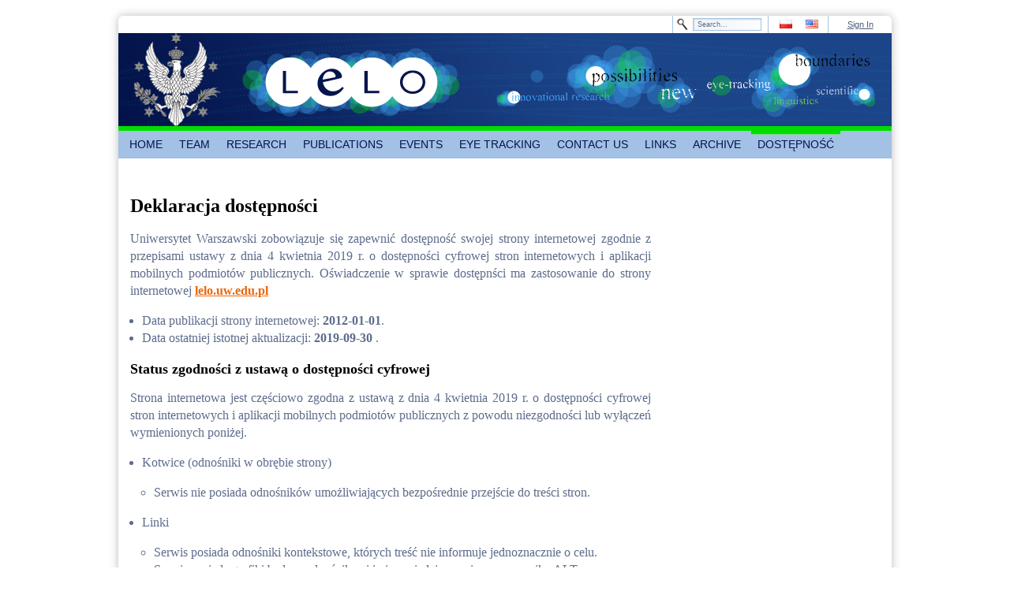

--- FILE ---
content_type: text/html;charset=UTF-8
request_url: http://www.lelo.uw.edu.pl/dostepnosc;jsessionid=88B0DC43AEA2F047B883EB8F7FE9510D
body_size: 8640
content:
<!DOCTYPE html> <html class="ltr" dir="ltr" lang="pl-PL"> <head> <meta charset=utf-8 /> <title>DOSTĘPNOŚĆ - Laboratorium Eksperymentalnej Lingwistyki Okulograficznej</title> <meta content="text/html; charset=UTF-8" http-equiv="content-type" /> <link href="/genericUW-theme/images/favicon.ico" rel="Shortcut Icon" /> <link href="http://www.lelo.uw.edu.pl/dostepnosc" hreflang="pl-PL" rel="alternate" title="DOSTĘPNOŚĆ" /> <link href="http://www.lelo.uw.edu.pl/en_GB/dostepnosc" hreflang="en-GB" rel="alternate" title="DOSTĘPNOŚĆ" /> <link href="http://www.lelo.uw.edu.pl/cs/dostepnosc" hreflang="cs-CZ" rel="alternate" title="DOSTĘPNOŚĆ" /> <link href="http://www.lelo.uw.edu.pl/de/dostepnosc" hreflang="de-DE" rel="alternate" title="DOSTĘPNOŚĆ" /> <link href="http://www.lelo.uw.edu.pl/ru/dostepnosc" hreflang="ru-RU" rel="alternate" title="DOSTĘPNOŚĆ" /> <link href="http://www.lelo.uw.edu.pl/uk/dostepnosc" hreflang="uk-UA" rel="alternate" title="DOSTĘPNOŚĆ" /> <link href="http://www.lelo.uw.edu.pl/fr/dostepnosc" hreflang="fr-FR" rel="alternate" title="DOSTĘPNOŚĆ" /> <link href="http://www.lelo.uw.edu.pl/it/dostepnosc" hreflang="it-IT" rel="alternate" title="DOSTĘPNOŚĆ" /> <link href="http://www.lelo.uw.edu.pl/es/dostepnosc" hreflang="es-ES" rel="alternate" title="DOSTĘPNOŚĆ" /> <link href="http://www.lelo.uw.edu.pl/sk/dostepnosc" hreflang="sk-SK" rel="alternate" title="DOSTĘPNOŚĆ" /> <link href="/html/portal/css.jsp?browserId=other&amp;themeId=genericuw_WAR_genericUWtheme&amp;colorSchemeId=03&amp;minifierType=css&amp;languageId=en_US&amp;b=6012&amp;t=1311795020000" rel="stylesheet" type="text/css" /> <link href="/html/portlet/journal_content/css/main.jsp?browserId=other&amp;themeId=genericuw_WAR_genericUWtheme&amp;colorSchemeId=03&amp;minifierType=css&amp;languageId=en_US&amp;b=6012&amp;t=1397191484000" rel="stylesheet" type="text/css" /> <script type="text/javascript">/*<![CDATA[*/var Liferay={Browser:{acceptsGzip:function(){return true},getMajorVersion:function(){return 131},getRevision:function(){return"537.36"},getVersion:function(){return"131.0.0.0"},isAir:function(){return false},isChrome:function(){return true},isFirefox:function(){return false},isGecko:function(){return true},isIe:function(){return false},isIphone:function(){return false},isLinux:function(){return false},isMac:function(){return true},isMobile:function(){return false},isMozilla:function(){return true},isOpera:function(){return false},isRtf:function(){return true},isSafari:function(){return true},isSun:function(){return false},isWap:function(){return false},isWapXhtml:function(){return false},isWebKit:function(){return true},isWindows:function(){return false},isWml:function(){return false}},ThemeDisplay:{getCompanyId:function(){return"10132"},getCompanyGroupId:function(){return"10165"},getUserId:function(){return"10135"},getDoAsUserIdEncoded:function(){return""},getPlid:function(){return"17592539"},getLayoutId:function(){return"229"},getLayoutURL:function(){return"http://www.lelo.uw.edu.pl/dostepnosc"},isPrivateLayout:function(){return"false"},getParentLayoutId:function(){return"0"},getScopeGroupId:function(){return"7269752"},getParentGroupId:function(){return"7269752"},isImpersonated:function(){return false},isSignedIn:function(){return false},getDefaultLanguageId:function(){return"pl_PL"},getLanguageId:function(){return"en_US"},isAddSessionIdToURL:function(){return true},isFreeformLayout:function(){return false},isStateExclusive:function(){return false},isStateMaximized:function(){return false},isStatePopUp:function(){return false},getPathContext:function(){return""},getPathImage:function(){return"/image"},getPathJavaScript:function(){return"/html/js"},getPathMain:function(){return"/c"},getPathThemeImages:function(){return"/genericUW-theme/images"},getPathThemeRoot:function(){return"/genericUW-theme/"},getURLHome:function(){return"http://www.lelo.uw.edu.pl/"},getSessionId:function(){return"78E31801FD4217473D31F075CB7DB155"},getPortletSetupShowBordersDefault:function(){return true}},PropsValues:{NTLM_AUTH_ENABLED:false}};var themeDisplay=Liferay.ThemeDisplay;Liferay.AUI={getBaseURL:function(){return"http://www.lelo.uw.edu.pl/html/js/aui/"},getCombine:function(){return true},getComboPath:function(){return"/combo/?browserId=other&minifierType=&languageId=en_US&b=6012&t=1311795020000&p=/html/js&"},getFilter:function(){return{replaceStr:function(c,b,a){return b+"m="+(c.split("/html/js")[1]||"")},searchExp:"(\\?|&)/([^&]+)"}},getJavaScriptRootPath:function(){return"/html/js"},getLangPath:function(){return"aui_lang.jsp?browserId=other&themeId=genericuw_WAR_genericUWtheme&colorSchemeId=03&minifierType=js&languageId=en_US&b=6012&t=1311795020000"},getRootPath:function(){return"/html/js/aui/"}};window.YUI_config={base:Liferay.AUI.getBaseURL(),comboBase:Liferay.AUI.getComboPath(),fetchCSS:false,filter:Liferay.AUI.getFilter(),lang:themeDisplay.getLanguageId(),root:Liferay.AUI.getRootPath()};Liferay.currentURL="\x2fdostepnosc\x3bjsessionid\x3d78E31801FD4217473D31F075CB7DB155";Liferay.currentURLEncoded="%2Fdostepnosc%3Bjsessionid%3D78E31801FD4217473D31F075CB7DB155";/*]]>*/</script> <script src="/html/js/barebone.jsp?browserId=other&amp;themeId=genericuw_WAR_genericUWtheme&amp;colorSchemeId=03&amp;minifierType=js&amp;minifierBundleId=javascript.barebone.files&amp;languageId=en_US&amp;b=6012&amp;t=1311795020000" type="text/javascript"></script> <script type="text/javascript">/*<![CDATA[*/Liferay.Portlet.list=["56_INSTANCE_wa0M"];/*]]>*/</script> <script type="text/javascript">/*<![CDATA[*/AUI().ready(function(a){a.all(".export-actions").remove()});/*]]>*/</script> <link class="lfr-css-file" href="/genericUW-theme/css/main.css?browserId=other&amp;minifierType=css&amp;languageId=en_US&amp;b=6012&amp;t=1395674172000" rel="stylesheet" type="text/css" /> <style type="text/css">#heading .logo{background:url(/image/company_logo?img_id=5406370&amp;t=1764298910897) no-repeat;display:block;font-size:0;height:118px;text-indent:-9999px;width:109px;}</style> <style type="text/css"><div id="footer" class="rbl rbr"><div id="footerLeft"><p class="footerTop right">BLABLABLA</p><p class="footerBottom right" id="aui_3_2_0_11212">zsadasda<br>ul. Szturmowa 4,02-678 Warszawa <br>tel. 022 55 34 253 / 248 <br></p></div><div id="footerMiddle"></div><div id="footerRight"><p class="footerTop left">Uniwersytet Warszawski</p><p class="footerBottom left" id="aui_3_2_0_11207"><b id="aui_3_2_0_11206">Administrator portalu powinien dostarczyć treść tej stopki.</b></p></div></div></style> <style type="text/css"></style> </head> <body class="lelo controls-visible signed-out public-page"> <div id="wrapper"> <div id="header"> <div id="topMenu" class="rtl rtr"> <div id="login"> <a href="/c/portal/login?p_l_id=17592539" id="sign-in" rel="nofollow">Sign In</a> </div> <div id="flag"> <span > <a class="taglib-icon" href="http://www.lelo.uw.edu.pl/dostepnosc;jsessionid=78E31801FD4217473D31F075CB7DB155?p_p_auth=wtU71eYA&amp;p_p_id=82&amp;p_p_lifecycle=1&amp;p_p_state=normal&amp;p_p_mode=view&amp;p_p_col_count=1&amp;_82_struts_action=%2Flanguage%2Fview&amp;_82_redirect=%2Fdostepnosc%3Bjsessionid%3D78E31801FD4217473D31F075CB7DB155&amp;languageId=pl_PL" id="rjus" lang="pl-PL" > <img class="icon" src="/genericUW-theme/images/spacer.png" alt="polski (Polska) - Beta" title="polski (Polska) - Beta" style="background-image: url('/genericUW-theme/images/language/_sprite.png'); background-position: 50% -275px; background-repeat: no-repeat; height: 11px; width: 16px;" /> </a> </span> <span > <a class="taglib-icon" href="http://www.lelo.uw.edu.pl/dostepnosc;jsessionid=78E31801FD4217473D31F075CB7DB155?p_p_auth=wtU71eYA&amp;p_p_id=82&amp;p_p_lifecycle=1&amp;p_p_state=normal&amp;p_p_mode=view&amp;p_p_col_count=1&amp;_82_struts_action=%2Flanguage%2Fview&amp;_82_redirect=%2Fdostepnosc%3Bjsessionid%3D78E31801FD4217473D31F075CB7DB155&amp;languageId=en_US" id="ctvk" lang="en-US" > <img class="icon" src="/genericUW-theme/images/spacer.png" alt="English (United States)" title="English (United States)" style="background-image: url('/genericUW-theme/images/language/_sprite.png'); background-position: 50% -88px; background-repeat: no-repeat; height: 11px; width: 16px;" /> </a> </span> </div> <div id="search2"> <form action="http://www.lelo.uw.edu.pl/dostepnosc;jsessionid=78E31801FD4217473D31F075CB7DB155?p_p_auth=ITQhv6io&amp;p_p_id=77&amp;p_p_lifecycle=0&amp;p_p_state=maximized&amp;p_p_mode=view&amp;p_p_col_count=1&amp;_77_struts_action=%2Fjournal_content_search%2Fsearch" class="aui-form" method="post" name="_77_fm" onSubmit="submitForm(this); return false;"> <span class="aui-field aui-field-text aui-field-inline lfr-search-keywords"> <span class="aui-field-content"> <span class='aui-field-element '> <input class="aui-field-input aui-field-input-text"  id="keywords"  name="keywords"   title="Search Web Content" type="text" value="Search&#x2e;&#x2e;&#x2e;"  onBlur="if (this.value == '') { this.value = '\u0053\u0065\u0061\u0072\u0063\u0068\u002e\u002e\u002e'; }" onFocus="if (this.value == '\u0053\u0065\u0061\u0072\u0063\u0068\u002e\u002e\u002e') { this.value = ''; }" size="30"  /> </span> </span> </span> <span class="aui-field aui-field-text aui-field-inline lfr-search-button"> <span class="aui-field-content"> <span class='aui-field-element '> <input class="aui-field-input aui-field-input-text"  id="search"  name="search"    type="image" value=""  alt="search" src="/genericUW-theme/images/common/search.png"  /> </span> </span> </span> </form> </div> </div> <div id="banner" style="background-image: url('/documents/7269752/7635522/banner.png');"> <div id="logo"> <hgroup id="heading"> <h1 class="company-title"> <a class="logo" href="http://www.lelo.uw.edu.pl/;jsessionid=78E31801FD4217473D31F075CB7DB155" title="Go to Uniwersytet Warszawski" ></a> </h1> </hgroup> </div> </div> <nav class="sort-pages modify-pages" id="navigation"> <ul> <li> <a href="http://www.lelo.uw.edu.pl/home;jsessionid=78E31801FD4217473D31F075CB7DB155" ><span> HOME</span></a> </li> <li> <a href="http://www.lelo.uw.edu.pl/zespol;jsessionid=78E31801FD4217473D31F075CB7DB155" ><span> TEAM</span></a> <ul class="child-menu"> <li> <a href="http://www.lelo.uw.edu.pl/poczatki-i-cele;jsessionid=78E31801FD4217473D31F075CB7DB155" >BEGINNINGS AND GOALS</a> </li> <li> <a href="http://www.lelo.uw.edu.pl/o-nas;jsessionid=78E31801FD4217473D31F075CB7DB155" >ABOUT US</a> </li> </ul> </li> <li> <a href="http://www.lelo.uw.edu.pl/okulografia;jsessionid=78E31801FD4217473D31F075CB7DB155" ><span> RESEARCH</span></a> <ul class="child-menu"> <li> <a href="http://www.lelo.uw.edu.pl/historia1;jsessionid=78E31801FD4217473D31F075CB7DB155" >APPARATUS COGNITION</a> </li> <li> <a href="http://www.lelo.uw.edu.pl/zastosowanie;jsessionid=78E31801FD4217473D31F075CB7DB155" >EYE TRACKING</a> </li> <li> <a href="http://www.lelo.uw.edu.pl/urzadzenia;jsessionid=78E31801FD4217473D31F075CB7DB155" >EYE TRACKING REPRESENTATION</a> </li> <li> <a href="http://www.lelo.uw.edu.pl/nasze;jsessionid=78E31801FD4217473D31F075CB7DB155" >OUR RESEARCH</a> </li> </ul> </li> <li> <a href="http://www.lelo.uw.edu.pl/publikacje;jsessionid=78E31801FD4217473D31F075CB7DB155" ><span> PUBLICATIONS</span></a> <ul class="child-menu"> <li> <a href="http://www.lelo.uw.edu.pl/nasze-publikacje;jsessionid=78E31801FD4217473D31F075CB7DB155" >OUR PUBLICATIONS</a> </li> </ul> </li> <li> <a href="http://www.lelo.uw.edu.pl/wydarzenia;jsessionid=78E31801FD4217473D31F075CB7DB155" ><span> EVENTS</span></a> <ul class="child-menu"> <li> <a href="http://www.lelo.uw.edu.pl/translaton-1-wroclaw-2018-;jsessionid=78E31801FD4217473D31F075CB7DB155" >TRANSLATON 1 (WROCŁAW 2018)</a> </li> <li> <a href="http://www.lelo.uw.edu.pl/6th-polish-eye-tracking-conference;jsessionid=78E31801FD4217473D31F075CB7DB155" >6th Polish Eye Tracking Conference (WARSZAWA 2018)</a> </li> <li> <a href="http://www.lelo.uw.edu.pl/v-polska-konferencja-eyetrackingowa-lublin-2017-;jsessionid=78E31801FD4217473D31F075CB7DB155" >V POLSKA KONFERENCJA EYETRACKINGOWA (LUBLIN 2017)</a> </li> <li> <a href="http://www.lelo.uw.edu.pl/iv-polska-konferencja-eyetrackingowa-warszawa-2016-;jsessionid=78E31801FD4217473D31F075CB7DB155" >IV POLISH EYE TRACKING CONFERENCE (WARSAW 2016)</a> </li> <li> <a href="http://www.lelo.uw.edu.pl/panel-ekspertow-ls-i-nowe-technologie-badania-okulograficzne-warszawa-2016-;jsessionid=78E31801FD4217473D31F075CB7DB155" >PANEL OF EXPERTS - APPLIED LINGUISTICS AND NEW TECHNOLOGIES - EYE TRACKING STUDIES (WARSAW 2016)</a> </li> <li> <a href="http://www.lelo.uw.edu.pl/ii-miedzynarodowa-konferencja-eyetrackingowa-iceal-2015-;jsessionid=78E31801FD4217473D31F075CB7DB155" >II INTERNATIONAL CONFERENCE ON EYE TRACKING AND APPLIED LINGUISTICS (ICEAL - WARSAW 2015)</a> </li> <li> <a href="http://www.lelo.uw.edu.pl/iii-polska-konferencja-eyetrackingowa-warszawa-2015-;jsessionid=78E31801FD4217473D31F075CB7DB155" >III POLISH EYE TRACKING CONFERENCE (WARSAW 2015)</a> </li> <li> <a href="http://www.lelo.uw.edu.pl/iceal-2014;jsessionid=78E31801FD4217473D31F075CB7DB155" >INTERNATIONAL CONFERENCE ON EYE TRACKING AND APPLIED LINGUISTCS (ICEAL - WARSAW 2014)</a> </li> <li> <a href="http://www.lelo.uw.edu.pl/ii-polska-konferencja-eyetrackingowa-warszawa-2013;jsessionid=78E31801FD4217473D31F075CB7DB155" >II POLISH EYE TRACKING CONFERENCE (WARSAW 2013)</a> </li> <li> <a href="http://www.lelo.uw.edu.pl/i-polska-konferencja-eyetrackingowa-lublin-2012-;jsessionid=78E31801FD4217473D31F075CB7DB155" >I POLISH EYE TRACKING CONFERENCE (WARSAW 2013)</a> </li> <li> <a href="http://www.lelo.uw.edu.pl/galeria-zdjec;jsessionid=78E31801FD4217473D31F075CB7DB155" >PHOTO GALLERY</a> </li> </ul> </li> <li> <a href="http://www.lelo.uw.edu.pl/eyetracking;jsessionid=78E31801FD4217473D31F075CB7DB155" ><span> EYE TRACKING</span></a> <ul class="child-menu"> <li> <a href="http://www.lelo.uw.edu.pl/158;jsessionid=78E31801FD4217473D31F075CB7DB155" >SMI EYE TRACKING &amp; CHILDREN&#039;S UNDERSTANDING OF MORALITY</a> </li> <li> <a href="http://www.lelo.uw.edu.pl/how-eye-tracking-can-help-older-readers;jsessionid=78E31801FD4217473D31F075CB7DB155" >HOW EYE TRACKING CAN HELP OLDER READERS</a> </li> <li> <a href="http://www.lelo.uw.edu.pl/136;jsessionid=78E31801FD4217473D31F075CB7DB155" >READING STUDIES: INCREASING READING SPEED AND COMPREHENSION</a> </li> <li> <a href="http://www.lelo.uw.edu.pl/different-written-languages-are-equally-as-efficient-at-conveying-meaning;jsessionid=78E31801FD4217473D31F075CB7DB155" >DIFFERENT WRITTEN LANGUAGES ARE EQUALLY AS EFFICIENT AT CONVEYING MEANING</a> </li> <li> <a href="http://www.lelo.uw.edu.pl/the-effect-of-dyslexia-nd-hyperlexia;jsessionid=78E31801FD4217473D31F075CB7DB155" >THE EFFECT OF DYSLEXIA AND HYPERLEXIA</a> </li> <li> <a href="http://www.lelo.uw.edu.pl/why-we-look-at-pretty-faces;jsessionid=78E31801FD4217473D31F075CB7DB155" >WHY WE LOOK AT PRETTY FACES</a> </li> <li> <a href="http://www.lelo.uw.edu.pl/neuromeasurement-tools;jsessionid=78E31801FD4217473D31F075CB7DB155" >EYE TRACKING &amp; NEUROMEASUREMENT TOOLS</a> </li> <li> <a href="http://www.lelo.uw.edu.pl/children-s-attention-to-online-adverts;jsessionid=78E31801FD4217473D31F075CB7DB155" >CHILDREN&#039;S ATTENTION TO ONLINE ADVERTS</a> </li> <li> <a href="http://www.lelo.uw.edu.pl/page-turning-eye-tracking-proof-of-concept;jsessionid=78E31801FD4217473D31F075CB7DB155" >PAGE TURNING EYE TRACKING PROOF OF CONCEPT</a> </li> <li> <a href="http://www.lelo.uw.edu.pl/eye-tracking-technology-changes-the-game;jsessionid=78E31801FD4217473D31F075CB7DB155" >EYE TRACKING TECHNOLOGY CHANGES THE GAME</a> </li> <li> <a href="http://www.lelo.uw.edu.pl/eyetracking-technology-detects-brain-disease;jsessionid=78E31801FD4217473D31F075CB7DB155" >EYETRACKING TECHNOLOGY DETECTS BRAIN DISEASE</a> </li> <li> <a href="http://www.lelo.uw.edu.pl/interesting-facts;jsessionid=78E31801FD4217473D31F075CB7DB155" >THE PERCEPTION OF BEAUTY AND A NEW DEVICE FOR PARALYZED PATIENTS</a> </li> </ul> </li> <li> <a href="http://www.lelo.uw.edu.pl/kontakt;jsessionid=78E31801FD4217473D31F075CB7DB155" ><span> CONTACT US</span></a> </li> <li> <a href="http://www.lelo.uw.edu.pl/linki;jsessionid=78E31801FD4217473D31F075CB7DB155" ><span> LINKS</span></a> </li> <li> <a href="http://www.lelo.uw.edu.pl/archiwum;jsessionid=78E31801FD4217473D31F075CB7DB155" ><span> ARCHIVE</span></a> </li> <li class="selected"> <a href="http://www.lelo.uw.edu.pl/dostepnosc;jsessionid=78E31801FD4217473D31F075CB7DB155" ><span> DOSTĘPNOŚĆ</span></a> </li> </ul> </nav> </div> <div id="content"> <div id="p_p_id_103_" class="portlet-boundary portlet-boundary_103_ portlet-static portlet-static-end " > <a id="p_103"></a> </div> <div class="columns-2" id="main-content" role="main"> <div class="portlet-layout"> <div class="aui-w70 portlet-column portlet-column-first" id="column-1"> <div class="portlet-dropzone portlet-column-content portlet-column-content-first" id="layout-column_column-1"> <div id="p_p_id_56_INSTANCE_wa0M_" class="portlet-boundary portlet-boundary_56_ portlet-static portlet-static-end portlet-journal-content " > <a id="p_56_INSTANCE_wa0M"></a> <div class="portlet-borderless-container" style=""> <div class="portlet-body"> <div class="journal-content-article" id="article_10132_7269752_17592550_1.2"> <h1 id="a11y-deklaracja" style="color: rgb(0, 0, 0); font-family: &quot;Times New Roman&quot;; text-transform: none; text-align: justify;"> <strong><span style="font-size:24px;">Deklaracja dostępności</span></strong></h1> <p id="a11y-wstep" style="font-family: &quot;Times New Roman&quot;; font-size: medium; text-align: justify;"> <span id="a11y-podmiot">Uniwersytet Warszawski</span>&nbsp;zobowiązuje się zapewnić dostępność swojej strony internetowej zgodnie z przepisami ustawy z dnia 4 kwietnia 2019 r. o dostępności cyfrowej stron internetowych i aplikacji mobilnych podmiotów publicznych. Oświadczenie w sprawie dostępnści ma zastosowanie do strony internetowej&nbsp;<a href="http://lelo.uw.edu.pl/" id="a11y-url"><strong>lelo.uw.edu.pl</strong></a></p> <ul style="font-family: &quot;Times New Roman&quot;; font-size: medium;"> <li style="text-align: justify;"> Data publikacji strony internetowej:&nbsp;<span id="a11y-data-publikacja"><strong>2012-01-01</strong></span>.</li> <li style="text-align: justify;"> Data ostatniej istotnej aktualizacji:&nbsp;<span id="a11y-data-aktualizacja"><strong>2019-09-30&nbsp;</strong></span>.</li> </ul> <h2 style="color: rgb(0, 0, 0); font-family: &quot;Times New Roman&quot;; text-align: justify;"> <span style="font-size:18px;">Status zgodności z ustawą o dostępności cyfrowej</span></h2> <div id="a11y-status" style="font-family: &quot;Times New Roman&quot;; font-size: medium;"> <p style="text-align: justify;"> Strona internetowa jest częściowo zgodna z ustawą z dnia 4 kwietnia 2019 r. o dostępności cyfrowej stron internetowych i aplikacji mobilnych podmiotów publicznych z powodu niezgodności lub wyłączeń wymienionych poniżej.</p> </div> <ul style="font-family: &quot;Times New Roman&quot;; font-size: medium;"> <li style="text-align: justify;"> Kotwice (odnośniki w obrębie strony) <ul> <li> Serwis nie posiada odnośników umożliwiających bezpośrednie przejście do treści stron.</li> </ul> </li> <li style="text-align: justify;"> Linki <ul> <li> Serwis posiada odnośniki kontekstowe, których treść nie informuje jednoznacznie o celu.</li> <li> Serwis posiada grafiki będące odnośnikami i nie posiadające opisu w znaczniku ALT.</li> </ul> </li> <li style="text-align: justify;"> Nagłówki <ul> <li> Strony serwisu zawierają puste nagłówki.</li> <li> Strony serwisu mogą zawierać błędne użycie znaczników nagłówków.</li> </ul> </li> <li style="text-align: justify;"> Pozostałe elementy sterujące strony <ul> <li> Elementy rozwijalne menu głównego nie są dostępne za pomocą klawiatury.</li> </ul> </li> <li style="text-align: justify;"> Akapity tekstowe <ul> <li> Serwis posiada akapity z justowaniem.</li> </ul> </li> <li style="text-align: justify;"> Wyszukiwanie w serwisie <ul> <li> Pole wyszukiwania nie posiada etykiety lub przycisku.</li> </ul> </li> <li style="text-align: justify;"> Dostępność materiałów zamieszczonych na stronie <ul> <li> Serwis może posiadać odnośniki do dokumentów, które nie są dostępne.</li> </ul> </li> <li style="text-align: justify;"> Mapa serwisu, zrozumiałość struktury serwisu, łatwość odnajdywania informacji <ul> <li> Serwis nie posiada mapy stron.</li> </ul> </li> <li style="text-align: justify;"> Inne zauważone problemy związane z dostępnością dla programów odczytu ekranu <ul> <li> Elementy rozwijalne menu głównego nie są dostępne przy użyciu programu odczytu ekranu.</li> </ul> </li> <li style="text-align: justify;"> Kontrasty i kolorystyka strony <ul> <li> Serwis posiada elementy nie spełniające wymogów kontrastu.</li> </ul> </li> <li style="text-align: justify;"> Dostępność elementów klikalnych <ul> <li> Serwis posiada elementy klikalne, które nie są dostępne przy użyciu klawiatury.</li> <li> Serwis posiada grafiki będące odnośnikami i nie posiadające opisu w znaczniku ALT.</li> </ul> </li> <li style="text-align: justify;"> Responsywność (RWD) <ul> <li> Strona nie umożliwia dynamicznego dopasowywania zawartości do wielkości ekranu.</li> </ul> </li> <li style="text-align: justify;"> Wyróżnienie linków i innych istotnych elementów strony <ul> <li> Serwis posiada niewyróżnione odnośniki lub wyróżnione tylko kolorem.</li> <li> Serwis posiada odnośniki, które nie spełniają wymogów kontrastu.</li> </ul> </li> <li style="text-align: justify;"> Walidacja HTML/CSS <ul> <li> W serwisie występują problemy z walidacją HTML.</li> </ul> </li> <li style="text-align: justify;"> Odstępy w tekście <ul> <li> Serwis posiada teksty z justowaniem.</li> </ul> </li> <li style="text-align: justify;"> Dostępność interfejsu użytkownika <ul> <li> Interfejs serwisu zawiera elementy trudne w obsłudze.</li> </ul> </li> </ul> <p style="font-family: &quot;Times New Roman&quot;; font-size: medium; text-align: justify;"> Oświadczenie sporządzono dnia:&nbsp;<span id="a11y-data-sporzadzenie"><strong>2020-09-26</strong></span>. Deklarację sporządzono na podstawie samooceny przeprowadzonej przez podmiot publiczny:&nbsp;<span id=" a11y-audytor"><strong><a href="https://bon.uw.edu.pl/">Biuro ds. Osób Niepełnosprawnych UW</a></strong></span>.</p> <h2 style="color: rgb(0, 0, 0); font-family: &quot;Times New Roman&quot;; text-align: justify;"> <span style="font-size:18px;">Skróty klawiaturowe</span></h2> <p style="font-family: &quot;Times New Roman&quot;; font-size: medium; text-align: justify;"> Na stronie&nbsp;<strong><a href="http://lelo.uw.edu.pl/">lelo.uw.edu.pl</a></strong>&nbsp;nie zastosowano żadnych specjalnych skrótów klawiaturowych.</p> <h2 id="a11y-kontakt" style="color: rgb(0, 0, 0); font-family: &quot;Times New Roman&quot;; text-align: justify;"> <span style="font-size:18px;">Informacje zwrotne i dane kontaktowe</span></h2> <p style="font-family: &quot;Times New Roman&quot;; font-size: medium; text-align: justify;"> Osobą kontaktową w sprawach związanych z dostępnością tej strony internetowej jest&nbsp;<span id="a11y-osoba"><strong>Tomasz Szkiełko</strong></span>. W przypadku problemów z dostępnością strony internetowej prosimy o kontakt: e-mail:&nbsp;<span id="a11y-email"><strong>t.szkielko@uw.edu.pl</strong></span>, telefon&nbsp;<span id="a11y-telefon"><strong>225534221</strong></span>. Tą samą drogą można składać wnioski o udostępnienie informacji niedostępnej oraz składać żądania zapewnienia dostępności.</p> <h2 id="a11y-procedura" style="color: rgb(0, 0, 0); font-family: &quot;Times New Roman&quot;; text-align: justify;"> <span style="font-size:18px;">Procedura wnioskowo-skargowa</span></h2> <p style="font-family: &quot;Times New Roman&quot;; font-size: medium; text-align: justify;"> Każdy ma prawo do wystąpienia z żądaniem zapewnienia dostępności cyfrowej strony internetowej, aplikacji mobilnej lub jakiegoś ich elementu. Można także zażądać udostępnienia informacji za pomocą alternatywnego sposobu dostępu, na przykład przez odczytanie niedostępnego cyfrowo dokumentu, opisanie zawartości filmu bez audiodeskrypcji itp.</p> <p style="font-family: &quot;Times New Roman&quot;; font-size: medium; text-align: justify;"> Żądanie powinno zawierać dane osoby zgłaszającej żądanie, wskazanie, o którą stronę internetową lub aplikację mobilną chodzi oraz sposób kontaktu. Jeżeli osoba żądająca zgłasza potrzebę otrzymania informacji za pomocą alternatywnego sposobu dostępu, powinna także określić dogodny dla niej sposób przedstawienia tej informacji.</p> <p style="font-family: &quot;Times New Roman&quot;; font-size: medium; text-align: justify;"> Podmiot publiczny powinien zrealizować żądanie niezwłocznie, nie później niż w ciągu 7 dni od dnia wystąpienia z żądaniem. Jeżeli dotrzymanie tego terminu nie jest możliwe, podmiot publiczny niezwłocznie informuje o tym wnoszącego żądanie, kiedy realizacja żądania będzie możliwa, przy czym termin ten nie może być dłuższy niż 2 miesiące od dnia wystąpienia z żądaniem.</p> <p style="font-family: &quot;Times New Roman&quot;; font-size: medium; text-align: justify;"> Jeżeli zapewnienie dostępności cyfrowej nie jest możliwe, podmiot publiczny może zaproponować alternatywny sposób dostępu do informacji. W przypadku, gdy podmiot publiczny odmówi realizacji żądania zapewnienia dostępności lub alternatywnego sposobu dostępu do informacji, wnoszący żądanie możne złożyć skargę w sprawie zapewniana dostępności cyfrowej strony internetowej, aplikacji mobilnej lub elementu strony internetowej, lub aplikacji mobilnej. Po wyczerpaniu wskazanej wyżej procedury można także złożyć wniosek do Rzecznika Praw Obywatelskich.</p> <h2 id="a11y-architektura" style="color: rgb(0, 0, 0); font-family: &quot;Times New Roman&quot;; text-align: justify;"> <span style="font-size:18px;">Dostępność architektoniczna</span></h2> <p style="font-family: &quot;Times New Roman&quot;; font-size: medium; text-align: justify;"> Pełen wykaz budynków należących do UW znajduje się na&nbsp;<strong><a href="http://uw.edu.pl/deklaracja-dostepnosci">stronie deklaracji dostępności UW</a></strong>.</p> <p style="font-family: &quot;Times New Roman&quot;; font-size: medium; text-align: justify;"> Jednostka Prowadząca deklaruje dostępność architektoniczną budynku:&nbsp;<strong>Budynek Dydaktyczny - Szturmowa 4, 02-678 Warszawa</strong></p> <p style="font-family: &quot;Times New Roman&quot;; font-size: medium; text-align: justify;"> Kierownik / Dyrektor administracyjny:&nbsp;<strong>Agnieszka Stępień-Lubas</strong></p> <p style="font-family: &quot;Times New Roman&quot;; font-size: medium; text-align: justify;"> Telefon:&nbsp;<strong>22/55 34 249</strong></p> <p style="font-family: &quot;Times New Roman&quot;; font-size: medium; text-align: justify;"> Email:&nbsp;<strong>a.lubas@uw.edu.pl</strong></p> <h3 style="color: rgb(0, 0, 0); font-family: &quot;Times New Roman&quot;; text-transform: none; text-align: justify;"> <strong><span style="font-size:16px;">Wejście do budynku</span></strong></h3> <p style="text-align: justify;"> <span style="font-family: &quot;Times New Roman&quot;; font-size: medium;">Wejście do budynku dzięki podjazdowi (szerokość - 125 cm); drzwi otwierają się automatycznie (szerokość od 90 do 160 cm); tuż obok znajduje się portiernia z osobami służącymi ewentualną pomocą.</span></p> <h3 style="color: rgb(0, 0, 0); font-family: &quot;Times New Roman&quot;; text-transform: none; text-align: justify;"> <strong><span style="font-size:16px;">Korytarze i przejścia</span></strong></h3> <p style="text-align: justify;"> <span style="font-family: &quot;Times New Roman&quot;; font-size: medium;">Wewnątrz budynku znajdują się płaskie korytarze na parterze o szerokości między 185 a 320 cm, na piętrach I-V o szerokości 195 cm. w budynku znajdują się dwie windy strona A (wejście o szerokości 87 cm, kabina 153 x 145 cm), strona B (wejście o szerokości 90 cm, kabina 150 x 150 cm). Wejście do sal dydaktycznych około 85 cm.</span></p> <h3 style="color: rgb(0, 0, 0); font-family: &quot;Times New Roman&quot;; text-transform: none; text-align: justify;"> <span style="font-size:16px;"><strong>Dodatkowa pomoc</strong></span></h3> <p style="text-align: justify;"> <span style="font-family: &quot;Times New Roman&quot;; font-size: medium;">W razie potrzeby dodatkowej pomocy należy zgłosić się na portiernie, która poinformuje kierownika sekcji administracyjnej lub pracownika sekcji gospodarczej.</span></p> <h3 style="color: rgb(0, 0, 0); font-family: &quot;Times New Roman&quot;; text-transform: none; text-align: justify;"> <strong><span style="font-size:16px;">Łazienki, toalety, szatnie</span></strong></h3> <p style="text-align: justify;"> <span style="font-family: &quot;Times New Roman&quot;; font-size: medium;">Toalety umiejscowione są na każdym pietrze, szatnia dla wszystkich studentów mieści się na poziomie -1 do którego zjeżdżają windy.</span></p> <h3 style="color: rgb(0, 0, 0); font-family: &quot;Times New Roman&quot;; text-transform: none; text-align: justify;"> <strong><span style="font-size:16px;">Dodatkowe dostosowania</span></strong></h3> <p style="text-align: justify;"> <span style="font-family: &quot;Times New Roman&quot;; font-size: medium;">Budynek nie posiada udogodnień typu: podpisy w systemie Braille'a czy pętle indukcyjne. Windy są wyposażone w system dźwiękowy i podpisy w systemie Braille'a.</span></p> <h3 style="color: rgb(0, 0, 0); font-family: &quot;Times New Roman&quot;; text-transform: none; text-align: justify;"> <strong><span style="font-size:16px;">Dojazd i miejsca parkingowe</span></strong></h3> <p style="text-align: justify;"> <span style="font-family: &quot;Times New Roman&quot;; font-size: medium;">Bezpośrednio pod budynek nie podjeżdża żaden autobus miejski, przystanki znajdują się w okolicy odległości 350 - 400 m. Przed wejściem na Wydział znajdują się trzy wyznaczone miejsca parkingowe dla osób niepełnosprawnych.</span></p> <h3 style="color: rgb(0, 0, 0); font-family: &quot;Times New Roman&quot;; text-transform: none; text-align: justify;"> <strong><span style="font-size:16px;">Prawo wstępu z psem asystującym</span></strong></h3> <p style="text-align: justify;"> <span style="font-family: &quot;Times New Roman&quot;; font-size: medium;">Nie ma ograniczeń wstępu z psem asystującym.</span></p> <h3 style="color: rgb(0, 0, 0); font-family: &quot;Times New Roman&quot;; text-transform: none; text-align: justify;"> <strong><span style="font-size:16px;">Tłumacz PJM</span></strong></h3> <p style="text-align: justify;"> <span style="font-family: &quot;Times New Roman&quot;; font-size: medium;">Potrzebę skorzystania z pomocy tłumacza PJM należy składać do Biura ds. Osób Niepełnosprawnych UW z co najmniej 3 dniowym wyprzedzeniem. Kontakt do BON: /22/ 55 24 22, bon@uw.edu.pl, www.bon.uw.edu.pl.</span></p> </div> </div> </div> </div> </div> </div> <div class="aui-w30 portlet-column portlet-column-last" id="column-2"> <div class="portlet-dropzone empty portlet-column-content portlet-column-content-last" id="layout-column_column-2"></div> </div> </div> </div> <form action="" id="hrefFm" method="post" name="hrefFm"></form> </div> <div id="footer" class="rbl rbr"> <div id="footerLeft"> <p class="footerTop right">Laboratorium Eksperymentalnej Lingwistyki Okulograficznej</p> <p class="footerBottom right"> Instytut Komunikacji Specjalistycznej i Interkulturowej <br /> ul. Szturmowa 4, 02-678 Warszawa <br /> tel. 022 55 34 253 / 248 <br /> </p> </div> <div id="footerMiddle"></div> <div id="footerRight"> <p class="footerTop left">University of Warsaw</p> <p class="footerBottom left"> <b>Administrator portalu powinien dostarczyć treść tej stopki.</b> </p> </div> </div> </div> </body> <script type="text/javascript">/*<![CDATA[*/Liferay.Util.addInputFocus();/*]]>*/</script> <script type="text/javascript">/*<![CDATA[*/Liferay.Portlet.onLoad({canEditTitle:false,columnPos:0,isStatic:"end",namespacedId:"p_p_id_103_",portletId:"103",refreshURL:"\x2fc\x2fportal\x2frender_portlet\x3fp_l_id\x3d17592539\x26p_p_id\x3d103\x26p_p_lifecycle\x3d0\x26p_t_lifecycle\x3d0\x26p_p_state\x3dnormal\x26p_p_mode\x3dview\x26p_p_col_id\x3d\x26p_p_col_pos\x3d0\x26p_p_col_count\x3d0\x26p_p_isolated\x3d1\x26currentURL\x3d\x252Fdostepnosc\x253Bjsessionid\x253D78E31801FD4217473D31F075CB7DB155"});Liferay.Portlet.onLoad({canEditTitle:false,columnPos:0,isStatic:"end",namespacedId:"p_p_id_56_INSTANCE_wa0M_",portletId:"56_INSTANCE_wa0M",refreshURL:"\x2fc\x2fportal\x2frender_portlet\x3fp_l_id\x3d17592539\x26p_p_id\x3d56_INSTANCE_wa0M\x26p_p_lifecycle\x3d0\x26p_t_lifecycle\x3d0\x26p_p_state\x3dnormal\x26p_p_mode\x3dview\x26p_p_col_id\x3dcolumn-1\x26p_p_col_pos\x3d0\x26p_p_col_count\x3d1\x26p_p_isolated\x3d1\x26currentURL\x3d\x252Fdostepnosc\x253Bjsessionid\x253D78E31801FD4217473D31F075CB7DB155"});AUI().use("aui-base","liferay-icon","liferay-menu","liferay-notice","liferay-poller",function(a){(function(){Liferay.Icon.register({forcePost:true,id:"rjus"})})();(function(){Liferay.Icon.register({forcePost:true,id:"ctvk"})})();(function(){Liferay.Util.addInputType();Liferay.Portlet.ready(function(b,c){Liferay.Util.addInputType(c)})})();(function(){new Liferay.Menu();Liferay.Notice.prototype.setClosing()})()});/*]]>*/</script> <script src="/genericUW-theme/js/main.js?browserId=other&amp;minifierType=js&amp;languageId=en_US&amp;b=6012&amp;t=1395674172000" type="text/javascript"></script> <script type="text/javascript"></script> </html> 